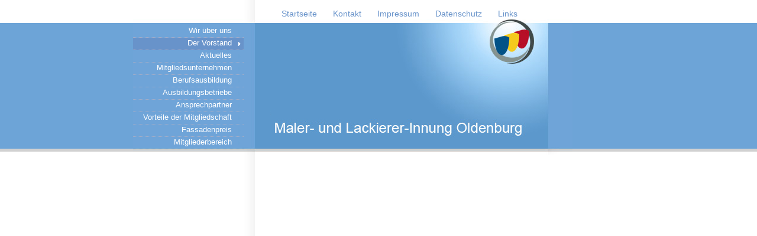

--- FILE ---
content_type: text/html; charset=UTF-8
request_url: http://maler-lackierer-innung.com/vorstand.php
body_size: 1811
content:
<!DOCTYPE html PUBLIC "-//W3C//DTD XHTML 1.0 Transitional//EN" "http://www.w3.org/TR/xhtml1/DTD/xhtml1-transitional.dtd">
<html xmlns="http://www.w3.org/1999/xhtml">
<head>
<meta http-equiv="Content-Type" content="text/html; charset=utf-8" />
<title>Maler- und Lackierer-Innung Oldenburg</title>
<link href="style.css" rel="stylesheet" type="text/css" />
<meta name="Generator" content="CMS ContentManagement (c) www.alchemisten.de" />
</head>
<body>
<div class="stage">
<div class="mininav">
    <a  href="index.php">Startseite</a>
    <a  href="kontakt.php">Kontakt</a>
    <a  href="impressum.php">Impressum</a>
	<a  href="datenschutz.php">Datenschutz</a>
	<a  href="links.php">Links</a>      
</div><!-- .mininav --><div class="header">
<ul id="nav">
	<li ><a href="ueberuns.php">Wir über uns</a></li>
    <li class="aktiv"><a href="vorstand.php">Der Vorstand</a></li>
	<li ><a href="aktuelles.php">Aktuelles</a></li>
	<li ><a target="_blank" href="https://www.handwerk-oldenburg.de/maler-lackierer">Mitgliedsunternehmen</a></li>
	<li ><a href="berufsausbildung.php">Berufsausbildung</a></li>
	<li><a href="http://malerinnung-oldenburg.de/cms/data/uploaded/AU22-0031_Maler und Lackierer Innung_2022_Web.pdf" target="_blank">Ausbildungsbetriebe</a></li>
	<li ><a href="ansprechpartner.php">Ansprechpartner</a></li>
	<li ><a href="vorteile.php">Vorteile der Mitgliedschaft</a></li>
	<li ><a href="fassadenpreis.php">Fassadenpreis</a></li>
            <li ><a href="login.php" title="Mitgliederbereich">Mitgliederbereich</a></li>
        
</ul>

  </div>
<div class="content">
<div class="context">

<div class="news">
  <!-- generated by Alchemisten|CMS 6.0 (2006-06-30). View www.alchemisten.de for details -->


--- FILE ---
content_type: text/css
request_url: http://maler-lackierer-innung.com/style.css
body_size: 6360
content:
@charset "utf-8";

html { 
        overflow: -moz-scrollbars-vertical; 
}
 
body {
	background-image: url(img/bglarge.gif);
	background-repeat: repeat-x;
	background-position: left 39px;;
	margin: 0px;
	padding: 0px;
	font-family: "Trebuchet MS", Arial, Helvetica;
	font-size: 12px;
	color: #646464;
}

hr {
  border:dotted #ccc;
  border-width:0 0 1px 0;
}


.stage {
	min-height: 100%;
	background-image: url(img/bgcontext.jpg);
	background-repeat: repeat-y;
	position: absolute;
	top: 0px;
	left: 45%;
	width: 743px;
	margin-left: -351px;
}

.mininav {
	position:relative;
	height: 2px;
	padding-top: 15px;
	padding-left: 239px;
	width: 463px;
	z-index: 10;
}

#loginNav a:link,
.mininav a:link {
	padding-left: 12px;
	padding-right: 12px;
	padding-top: 4px;
	font-family: Arial, Helvetica;
	font-size: 14px;
	color: #6893ca;
	text-decoration: none;
	background-color: #FFFFFF;
	border-top-left-radius: 4px;
	border-top-right-radius: 4px;
	
}

#loginNav a:visited,
.mininav a:visited {

	padding-left: 12px;
	padding-right: 12px;
	font-family: Arial, Helvetica;
	font-size: 14px;
	color: #6893ca;
	text-decoration: none;	
}

#loginNav a:hover,
.mininav a:hover {

	padding-left: 12px;
	padding-right: 12px;
	font-family: Arial, Helvetica;
	font-size: 14px;
	color: #6893ca;
	text-decoration: underline;
	
}

#loginNav a.aktiv:link,
.mininav a.aktiv:link {

	padding-left: 12px;
	padding-right: 12px;
	font-family: Arial, Helvetica;
	font-size: 14px;
	background-color: #5C98CC;
	color: #ffffff;
	text-decoration: none;	
}

#loginNav a.aktiv:visited,
.mininav a.aktiv:visited {

	padding-left: 12px;
	padding-right: 12px;
	font-family: Arial, Helvetica;
	font-size: 14px;
	background-color: #FFFFFF;
	color: #3d3d3d;
	text-decoration: none;
	
}

#loginNav a:hover,
.mininav a:hover {

	padding-left: 12px;
	padding-right: 12px;
	font-family: Arial, Helvetica;
	font-size: 14px;
	color: #5C98CC;
	text-decoration: underline;
	
}


a:link {
	font-family: Arial, Helvetica;
	font-size: 12px;
	color: #295985;
	text-decoration: none;
}

a:visited {
	font-family: Arial, Helvetica;
	font-size: 12px;
	color: #295985;
	text-decoration: none;
}

a:hover {
	font-family: Arial, Helvetica;
	font-size: 12px;
	color: #09C;
	text-decoration: underline;
}

.header {
	height: 219px;
	width: 743px;
	padding-top: 26px;
	background-image: url(img/headlarge.jpg);
	background-repeat: no-repeat;
	position: relative;
}

#loginNav{
	position: absolute;
	bottom: 0;
	left: 239px;
	z-index: 10;
}


ul#nav {
	
	width: 187px;
	margin: 0px;
	padding: 0;
	
}

ul#nav li {
	background-image: url(img/arrow.gif);
	background-repeat: no-repeat;
	background-position: right center;
	display: block;
	text-align: right;
	list-style: none;
	height: 13px;
	padding-right: 20px;
	padding-bottom: 6px;
	padding-top: 1px;
	font-size: 11px;
	border-bottom: 1px dotted #a6adc6;

}

ul#nav li:hover {
	background-image: url(img/arrowover.gif);
	background-repeat: no-repeat;
	background-position: right center;
}

ul#nav li a:link {
	padding-left: 14px;
	text-decoration: none;
	font-size: 13px;
	font-weight: normal;
	color: white;
	
}

ul#nav li.aktiv a:link {
	color: #ffffff;	
	font-weight: normal;
}

ul#nav li a:visited {
	padding-left: 14px;
	text-decoration: none;
	font-size: 13px;
	font-weight: normal;
	color: white;

}

ul#nav li.aktiv a:visited {
	color: #ffffff;
	font-weight: normal;
}

ul#nav li.aktiv  {
	background-image: url(img/arrowover.gif);
	background-repeat: no-repeat;
	background-position: right center;
	background-color: #6893ca;	
}


ul#nav li a:hover {
	font-size: 13px;
	text-decoration: none;
	
	font-weight: normal;
	color: white;

}

.content {
	width: 702px;
	font-family: Arial, Helvetica;
	font-size: 12px;
	line-height: 16px;
}
.content .context {
	background-image: url(img/bgcontext.jpg);
	background-repeat: repeat-y;
	float: left;
	width: 187px;
	margin-top: 0px;

}

.content .context .news {
	width: 172px;
	margin-left: 15px;
	margin-top: 0px;
	font-family: Arial, Helvetica;
	font-size: 11px;
	line-height: 16px;
}


.content .main {
	float: left;
	width: 444px;
	min-height: 300px;
	margin-top: 0px;
	margin-left: 52px;
	padding-bottom: 20px;
	border-bottom-width: 6px;
	border-bottom-style: solid;
	border-bottom-color: #999999;
	
}


.content img {
  /*float:left;*/
  background: url(img/shadowAlpha.png) no-repeat bottom right !important;
  background: url(img/shadow.gif) no-repeat bottom right;
  margin: 7px 10px 2px 0px !important;
  padding-left: 5px;
  padding-top: 5px;
  padding-bottom: 11px;
  padding-right: 11px;
}


.clear {
	clear: both;
}


.headline {
	font-size: 16px;
	line-height: 20px;
}

.date {
	font-size: 12px;
	font-weight: bold;
	color: ##295985;
}


.context ul {
	
	width: 187px;
	margin-left: 0px;
	margin-top: -8px;
	margin-bottom: 20px;
	padding: 0;
	
}

.context ul li {
	background-image: url(img/arrow.gif);
	background-repeat: no-repeat;
	background-position: right center;
	display: block;
	text-align: right;
	list-style: none;
	height: 13px;
	padding-right: 20px;
	padding-bottom: 6px;
	padding-top: 1px;
	font-size: 13px;
	border-bottom: 1px dotted #a6adc6;

}

.context ul li:hover {
	background-image: url(img/arrowover2.gif);
	background-repeat: no-repeat;
	background-position: right center;
}

.context ul li a:link {
	padding-left: 14px;
	text-decoration: none;
	font-size: 13px;
	font-weight: normal;
	color: #6893ca;	
}

.context ul li.aktiv a:link {
	color: #6893ca;	
	font-weight: normal;
}

.context ul li a:visited {
	padding-left: 14px;
	text-decoration: none;
	font-size: 13px;
	font-weight: normal;
	color: #6893ca;

}

.context ul li.aktiv a:visited {
	color: #6893ca;
	font-weight: normal;
}

.context ul li.aktiv  {
	background-image: url(img/arrowover.gif);
	background-repeat: no-repeat;
	background-position: right center;
	background-color: #eaeaea;
	
}


.context ul li a:hover {
	font-size: 13px;
	text-decoration: none;
	
	font-weight: normal;
	color: #6893ca;

}

.buttons {
	font-family: Arial, Helvetica;
	font-size: 12px;
	border: 1px solid #CCCCCC;
	background-color: #d9d9d9;
	padding: 2px;
	width: 200px;
}

textarea {
	font-family: Arial, Helvetica;
	font-size: 12px;
	border: 1px solid #CCCCCC;
	background-color: #d9d9d9;
	padding: 2px;
	width: 400px;
	height: 150px;
}

#counter{
	margin-top: 10px;
	text-align: center;
}
#counter a{
	color: transparent !important;
}